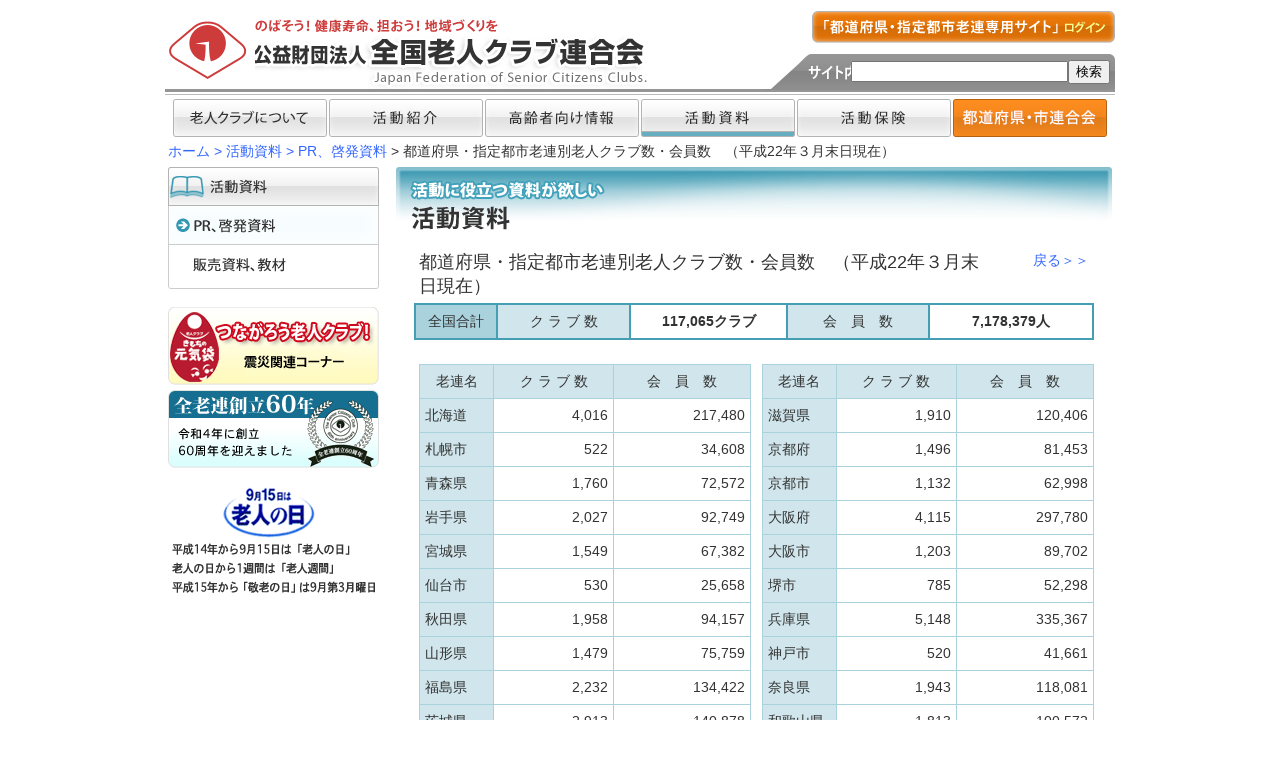

--- FILE ---
content_type: text/html
request_url: http://www.zenrouren.com/siryou/member22.html
body_size: 3294
content:
<!DOCTYPE HTML PUBLIC "-//W3C//DTD HTML 4.01 Transitional//EN">
<html lang="ja">
<head>
	<!-- ▼▼▼▼googleAnalist▼▼▼ -->
<!-- Global site tag (gtag.js) - Google Analytics -->
<script async src="https://www.googletagmanager.com/gtag/js?id=UA-138259406-1"></script>
<script>
  window.dataLayer = window.dataLayer || [];
  function gtag(){dataLayer.push(arguments);}
  gtag('js', new Date());

  gtag('config', 'UA-138259406-1');
</script>
<!-- ▲▲▲▲googleAnalist▲▲▲ -->
<meta name="content-language" content="ja">
<meta name="robots" content="INDEX,FOLLOW">
<meta http-equiv="Content-Type" content="text/html; charset=Shift_JIS">
<meta http-equiv="content-script-type" content="text/javascript">
<meta http-equiv="content-style-type" content="text/css">
<meta http-equiv="imagetoolbar" content="no">
<meta name="keywords" content="老人クラブ,健康,ボランティア,全国老人クラブ連合会,シニア,介護予防,趣味,サークル">
<meta name="description" content="全国老人クラブ連合会は、「人とつながる、未来がひろがる」をテーマに、高齢者としての自覚と誇りをもって、世代を超えて連帯し、心豊かな社会をめざします。">

<meta http-equiv="cache-control" content="no-cache">
<title>都道府県・指定都市老連別老人クラブ数・会員数／全国老人クラブ連合会</title>
<link rel="stylesheet" href="../shared/css/style.css" type="text/css">
<script type="text/javascript">
<!--
var __path = "../";
var __menu = "siryou";
// -->
</script>
<script type="text/javascript" src="../shared/js/script.js"></script>
</head>
<body onLoad="MM_preloadImages('img/n_02_over.gif','img/n_03_over.gif')">
<!-- ▼▼▼▼ヘッダ▼▼▼ -->
<script type="text/javascript"><!--
header();
//--></script>
<!-- ▲▲▲▲ヘッダ▲▲▲ -->
<table width="950" border="0" cellpadding="0" cellspacing="3">
<tr>
<td width="944" class="jp2"><a href="../index.html">ホーム &gt;</a>  <a href="index.html">活動資料 &gt; PR、啓発資料</a> &gt; 都道府県・指定都市老連別老人クラブ数・会員数　（平成22年３月末日現在）　 </td>
</tr>
</table>
<table width="950" border="0" cellpadding="0" cellspacing="3">
<tr>
<td width="225" valign="top"><table width="197" border="0" cellspacing="0" cellpadding="0">
<tr>
<td><a href="index.html"><img src="img/n_01.gif" alt="活動資料" width="211" height="39" border="0"></a></td>
</tr>
<tr>
<td><a href="index.html"><img src="img/n_02_over.gif" alt="PR、啓発資料" width="211" height="39" border="0" id="Image1" onMouseOver="MM_swapImage('Image1','','img/n_02_over.gif',1)" onMouseOut="MM_swapImgRestore()"></a></td>
</tr>
<tr>
<td><a href="book.html"><img src="img/n_03.gif" alt="発行教材" width="211" height="44" border="0" id="Image2" onMouseOver="MM_swapImage('Image2','','img/n_03_over.gif',1)" onMouseOut="MM_swapImgRestore()"></a></td>
</tr>
<tr>
<td>&nbsp;</td>
</tr>
<!--<tr>
<td><a href="../month/index.html"><img src="../month/img/n_01.gif" alt="老人クラブの活動" width="211" height="39" border="0"></a></td>
</tr>
<tr>
<td><a href="../month/index.html"><img src="../month/img/n_02_over.gif" alt="老人クラブの活動" width="211" height="39" border="0" id="Image1" onMouseOver="MM_swapImage('Image1','','../month/img/n_02_over.gif',1)" onMouseOut="MM_swapImgRestore()"></a></td>
</tr>
<tr>
<td><a href="../month/jirei.html"><img src="../month/img/n_03.gif" alt="事例紹介" width="211" height="39" border="0" id="Image2" onMouseOver="MM_swapImage('Image2','','../month/img/n_03_over.gif',1)" onMouseOut="MM_swapImgRestore()"></a></td>
</tr>

<tr>
<td><a href="../month/act01.html"><img src="../month/img/n_04.gif" alt="個別活動" width="211" height="38" border="0" id="Image3" onMouseOver="MM_swapImage('Image3','','../month/img/n_04_over.gif',1)" onMouseOut="MM_swapImgRestore()"></a></td>
</tr>

<tr>
<td><a href="../month/act01.html"><img src="../month/img/n_04a.gif" alt="健康づくり・介護予防" width="211" height="24" border="0" id="Image5" onMouseOver="MM_swapImage('Image5','','../month/img/n_04a_over.gif',1)" onMouseOut="MM_swapImgRestore()"></a></td>
</tr>
<tr>
<td><a href="../month/act02.html"><img src="../month/img/n_04b.gif" alt="友愛・ボランティア" width="211" height="25" border="0" id="Image6" onMouseOver="MM_swapImage('Image6','','../month/img/n_04b_over.gif',1)" onMouseOut="MM_swapImgRestore()"></a></td>
</tr>
<tr>
<td><a href="../month/act03.html"><img src="../month/img/n_04c.gif" alt="安心・安全のまちづくり" width="211" height="25" border="0" id="Image7" onMouseOver="MM_swapImage('Image7','','../month/img/n_04c_over.gif',1)" onMouseOut="MM_swapImgRestore()"></a></td>
</tr>
<tr>
<td><a href="../month/act04.html"><img src="../month/img/n_04d.gif" alt="世代交流・伝承・生産" width="211" height="25" border="0" id="Image8" onMouseOver="MM_swapImage('Image8','','../month/img/n_04d_over.gif',1)" onMouseOut="MM_swapImgRestore()"></a></td>
</tr>
<tr>
<td><a href="../month/act05.html"><img src="../month/img/n_04e.gif" alt="環境美化・リサイクル" width="211" height="24" border="0" id="Image9" onMouseOver="MM_swapImage('Image9','','../month/img/n_04e_over.gif',1)" onMouseOut="MM_swapImgRestore()"></a></td>
</tr>
<tr>
<td><a href="../month/act06.html"><img src="../month/img/n_04f.gif" alt="サークル・学習" width="211" height="26" border="0" id="Image10" onMouseOver="MM_swapImage('Image10','','../month/img/n_04f_over.gif',1)" onMouseOut="MM_swapImgRestore()"></a></td>
</tr>


<tr>
<td><a href="../month/young.html"><img src="../month/img/n_05.gif" alt="若手高齢者による取り組み" width="211" height="44" border="0" id="Image4" onMouseOver="MM_swapImage('Image4','','../month/img/n_05_over.gif',1)" onMouseOut="MM_swapImgRestore()"></a></td>
</tr>


<tr>
<td>&nbsp;</td>
</tr> -->
<tr>
<td><a href="../genki/index.html"><img src="../about/img/n_07.gif" width="211" height="78" border="0"></a></td>
</tr>
<tr>
<td><img src="../shared/img/clear.gif" width="1" height="5"></td>
</tr>
<tr>
<td><a href="../50/index.html"><img src="../about/img/n_08.gif" width="211" height="78" border="0"></a></td>
</tr>
<tr>
<td>&nbsp;</td>
</tr>
<tr>
<td><a href="../915/index.html"><img src="../about/img/n_09.gif" alt="" width="211" height="111" border="0"></a></td>
</tr>
</table></td>
<td width="716" align="center" valign="top"><img src="img/title.gif" alt="関連資料" width="716" height="78" border="0"><br>
<table width="680" border="0" cellspacing="0" cellpadding="5">
<tr>
<td width="574" align="left"><span class="jp4">都道府県・指定都市老連別老人クラブ数・会員数　（平成22年３月末日現在）</span>　 <br></td>
<td width="86" align="right" valign="top"><a href="index.html" class="jp2l">戻る＞＞</a></td>
</tr>
</table>
<table width="680" border="1" cellpadding="5" cellspacing="0" bordercolor="#469EB5">
<tr>
<td width="70" align="center" bgcolor="#A9D2DD"><span class="jp3">全国合計</span></td>
<td width="121" align="center" bgcolor="#D0E6EC"><span class="jp3">ク ラ ブ&nbsp;数</span></td>
<td width="145" align="center"><b><span class="jp3">117,065クラブ</span></b></td>
<td width="130" align="center" bgcolor="#D0E6EC"><span class="jp3">会　員　数</span></td>
<td width="152" align="center"><b><span class="jp3">7,178,379人</span></b></td>
</tr>
</table>
<br>
<table width="691" border="0" cellspacing="6" cellpadding="0">
<tr>
<td width="342" align="center" valign="top"><table width="332" border="0" cellspacing="0" cellpadding="0">
<tr>
<td width="332" bgcolor="#A9D2DD"><table cellspacing="1" cellpadding="5">
<col width="11">
<col width="63">
<col width="11">
<col width="67">
<col width="7">
<col width="67">
<col width="7">
<tr class="jp3">
<td width="72" align="center" bgcolor="#D0E6EC">老連名</td>
<td width="120" align="center" bgcolor="#D0E6EC">ク ラ ブ&nbsp;数</td>
<td width="138" align="center" bgcolor="#D0E6EC">会　員　数</td>
</tr>
<tr>
<td bgcolor="#D0E6EC" class="jp3">北海道</td>
<td align="right" bgcolor="#FFFFFF" class="jp3">4,016</td>
<td align="right" bgcolor="#FFFFFF" class="jp3">217,480</td>
</tr>
<tr>
<td bgcolor="#D0E6EC" class="jp3">札幌市</td>
<td align="right" bgcolor="#FFFFFF" class="jp3">522</td>
<td align="right" bgcolor="#FFFFFF" class="jp3">34,608</td>
</tr>
<tr>
<td bgcolor="#D0E6EC" class="jp3">青森県</td>
<td align="right" bgcolor="#FFFFFF" class="jp3">1,760</td>
<td align="right" bgcolor="#FFFFFF" class="jp3">72,572</td>
</tr>
<tr>
<td bgcolor="#D0E6EC" class="jp3">岩手県</td>
<td align="right" bgcolor="#FFFFFF" class="jp3">2,027</td>
<td align="right" bgcolor="#FFFFFF" class="jp3">92,749</td>
</tr>
<tr>
<td bgcolor="#D0E6EC" class="jp3">宮城県</td>
<td align="right" bgcolor="#FFFFFF" class="jp3">1,549</td>
<td align="right" bgcolor="#FFFFFF" class="jp3">67,382</td>
</tr>
<tr>
<td bgcolor="#D0E6EC" class="jp3">仙台市</td>
<td align="right" bgcolor="#FFFFFF" class="jp3">530</td>
<td align="right" bgcolor="#FFFFFF" class="jp3">25,658</td>
</tr>
<tr>
<td bgcolor="#D0E6EC" class="jp3">秋田県</td>
<td align="right" bgcolor="#FFFFFF" class="jp3">1,958</td>
<td align="right" bgcolor="#FFFFFF" class="jp3">94,157</td>
</tr>
<tr>
<td bgcolor="#D0E6EC" class="jp3">山形県</td>
<td align="right" bgcolor="#FFFFFF" class="jp3">1,479</td>
<td align="right" bgcolor="#FFFFFF" class="jp3">75,759</td>
</tr>
<tr>
<td bgcolor="#D0E6EC" class="jp3">福島県</td>
<td align="right" bgcolor="#FFFFFF" class="jp3">2,232</td>
<td align="right" bgcolor="#FFFFFF" class="jp3">134,422</td>
</tr>
<tr>
<td bgcolor="#D0E6EC" class="jp3">茨城県</td>
<td align="right" bgcolor="#FFFFFF" class="jp3">2,913</td>
<td align="right" bgcolor="#FFFFFF" class="jp3">140,878</td>
</tr>
<tr>
<td bgcolor="#D0E6EC" class="jp3">栃木県</td>
<td align="right" bgcolor="#FFFFFF" class="jp3">1,955</td>
<td align="right" bgcolor="#FFFFFF" class="jp3">88,089</td>
</tr>
<tr>
<td bgcolor="#D0E6EC" class="jp3">群馬県</td>
<td align="right" bgcolor="#FFFFFF" class="jp3">2,487</td>
<td align="right" bgcolor="#FFFFFF" class="jp3">155,223</td>
</tr>
<tr>
<td bgcolor="#D0E6EC" class="jp3">埼玉県</td>
<td align="right" bgcolor="#FFFFFF" class="jp3">3,516</td>
<td align="right" bgcolor="#FFFFFF" class="jp3">214,918</td>
</tr>
<tr>
<td bgcolor="#D0E6EC" class="jp3">千葉県</td>
<td align="right" bgcolor="#FFFFFF" class="jp3">3,312</td>
<td align="right" bgcolor="#FFFFFF" class="jp3">154,544</td>
</tr>
<tr>
<td bgcolor="#D0E6EC" class="jp3">千葉市</td>
<td align="right" bgcolor="#FFFFFF" class="jp3">333</td>
<td align="right" bgcolor="#FFFFFF" class="jp3">16,886</td>
</tr>
<tr>
<td bgcolor="#D0E6EC" class="jp3">東京都</td>
<td align="right" bgcolor="#FFFFFF" class="jp3">3,876</td>
<td align="right" bgcolor="#FFFFFF" class="jp3">330,753</td>
</tr>
<tr>
<td bgcolor="#D0E6EC" class="jp3">神奈川県</td>
<td align="right" bgcolor="#FFFFFF" class="jp3">2,011</td>
<td align="right" bgcolor="#FFFFFF" class="jp3">120,537</td>
</tr>
<tr>
<td bgcolor="#D0E6EC" class="jp3">横浜市</td>
<td align="right" bgcolor="#FFFFFF" class="jp3">1,817</td>
<td align="right" bgcolor="#FFFFFF" class="jp3">122,711</td>
</tr>
<tr>
<td bgcolor="#D0E6EC" class="jp3">川崎市</td>
<td align="right" bgcolor="#FFFFFF" class="jp3">489</td>
<td align="right" bgcolor="#FFFFFF" class="jp3">29,904</td>
</tr>
<tr>
<td bgcolor="#D0E6EC" class="jp3">新潟県</td>
<td align="right" bgcolor="#FFFFFF" class="jp3">2,543</td>
<td align="right" bgcolor="#FFFFFF" class="jp3">149,427</td>
</tr>
<tr>
<td bgcolor="#D0E6EC" class="jp3">新潟市</td>
<td align="right" bgcolor="#FFFFFF" class="jp3">620</td>
<td align="right" bgcolor="#FFFFFF" class="jp3">45,109</td>
</tr>
<tr>
<td bgcolor="#D0E6EC" class="jp3">富山県</td>
<td align="right" bgcolor="#FFFFFF" class="jp3">2,169</td>
<td align="right" bgcolor="#FFFFFF" class="jp3">180,412</td>
</tr>
<tr>
<td bgcolor="#D0E6EC" class="jp3">石川県</td>
<td align="right" bgcolor="#FFFFFF" class="jp3">1,397</td>
<td align="right" bgcolor="#FFFFFF" class="jp3">117,233</td>
</tr>
<tr>
<td bgcolor="#D0E6EC" class="jp3">福井県</td>
<td align="right" bgcolor="#FFFFFF" class="jp3">1,181</td>
<td align="right" bgcolor="#FFFFFF" class="jp3">73,588</td>
</tr>
<tr>
<td bgcolor="#D0E6EC" class="jp3">山梨県</td>
<td align="right" bgcolor="#FFFFFF" class="jp3">1,347</td>
<td align="right" bgcolor="#FFFFFF" class="jp3">73,668</td>
</tr>
<tr>
<td bgcolor="#D0E6EC" class="jp3">長野県</td>
<td align="right" bgcolor="#FFFFFF" class="jp3">2,134</td>
<td align="right" bgcolor="#FFFFFF" class="jp3">146,413</td>
</tr>
<tr>
<td bgcolor="#D0E6EC" class="jp3">岐阜県</td>
<td align="right" bgcolor="#FFFFFF" class="jp3">2,893</td>
<td align="right" bgcolor="#FFFFFF" class="jp3">219,698</td>
</tr>
<tr>
<td bgcolor="#D0E6EC" class="jp3">静岡県</td>
<td align="right" bgcolor="#FFFFFF" class="jp3">2,890</td>
<td align="right" bgcolor="#FFFFFF" class="jp3">162,432</td>
</tr>
<tr>
<td bgcolor="#D0E6EC" class="jp3">愛知県</td>
<td align="right" bgcolor="#FFFFFF" class="jp3">4,543</td>
<td align="right" bgcolor="#FFFFFF" class="jp3">375,435</td>
</tr>
<tr>
<td bgcolor="#D0E6EC" class="jp3">名古屋市</td>
<td align="right" bgcolor="#FFFFFF" class="jp3">1,771</td>
<td align="right" bgcolor="#FFFFFF" class="jp3">101,010</td>
</tr>
<tr>
<td bgcolor="#D0E6EC" class="jp3">三重県</td>
<td align="right" bgcolor="#FFFFFF" class="jp3">2,049</td>
<td align="right" bgcolor="#FFFFFF" class="jp3">181,989</td>
</tr>
</table></td>
</tr>
</table></td>
<td width="331" align="center" valign="top"><table width="332" border="0" cellspacing="0" cellpadding="0">
<tr>
<td width="332" bgcolor="#A9D2DD"><table cellspacing="1" cellpadding="5">
<col width="11">
<col width="63">
<col width="11">
<col width="67">
<col width="7">
<col width="67">
<col width="7">
<tr class="jp3">
<td width="72" align="center" bgcolor="#D0E6EC">老連名</td>
<td width="120" align="center" bgcolor="#D0E6EC">ク ラ ブ&nbsp;数</td>
<td width="138" align="center" bgcolor="#D0E6EC">会　員　数</td>
</tr>
<tr>
<td bgcolor="#D0E6EC" class="jp3">滋賀県</td>
<td align="right" bgcolor="#FFFFFF" class="jp3">1,910</td>
<td align="right" bgcolor="#FFFFFF" class="jp3">120,406</td>
</tr>
<tr>
<td bgcolor="#D0E6EC" class="jp3">京都府</td>
<td align="right" bgcolor="#FFFFFF" class="jp3">1,496</td>
<td align="right" bgcolor="#FFFFFF" class="jp3">81,453</td>
</tr>
<tr>
<td bgcolor="#D0E6EC" class="jp3">京都市</td>
<td align="right" bgcolor="#FFFFFF" class="jp3">1,132</td>
<td align="right" bgcolor="#FFFFFF" class="jp3">62,998</td>
</tr>
<tr>
<td bgcolor="#D0E6EC" class="jp3">大阪府</td>
<td align="right" bgcolor="#FFFFFF" class="jp3">4,115</td>
<td align="right" bgcolor="#FFFFFF" class="jp3">297,780</td>
</tr>
<tr>
<td bgcolor="#D0E6EC" class="jp3">大阪市</td>
<td align="right" bgcolor="#FFFFFF" class="jp3">1,203</td>
<td align="right" bgcolor="#FFFFFF" class="jp3">89,702</td>
</tr>
<tr>
<td bgcolor="#D0E6EC" class="jp3">堺市</td>
<td align="right" bgcolor="#FFFFFF" class="jp3">785</td>
<td align="right" bgcolor="#FFFFFF" class="jp3">52,298</td>
</tr>
<tr>
<td bgcolor="#D0E6EC" class="jp3">兵庫県</td>
<td align="right" bgcolor="#FFFFFF" class="jp3">5,148</td>
<td align="right" bgcolor="#FFFFFF" class="jp3">335,367</td>
</tr>
<tr>
<td bgcolor="#D0E6EC" class="jp3">神戸市</td>
<td align="right" bgcolor="#FFFFFF" class="jp3">520</td>
<td align="right" bgcolor="#FFFFFF" class="jp3">41,661</td>
</tr>
<tr>
<td bgcolor="#D0E6EC" class="jp3">奈良県</td>
<td align="right" bgcolor="#FFFFFF" class="jp3">1,943</td>
<td align="right" bgcolor="#FFFFFF" class="jp3">118,081</td>
</tr>
<tr>
<td bgcolor="#D0E6EC" class="jp3">和歌山県</td>
<td align="right" bgcolor="#FFFFFF" class="jp3">1,813</td>
<td align="right" bgcolor="#FFFFFF" class="jp3">100,572</td>
</tr>
<tr>
<td bgcolor="#D0E6EC" class="jp3">鳥取県</td>
<td align="right" bgcolor="#FFFFFF" class="jp3">965</td>
<td align="right" bgcolor="#FFFFFF" class="jp3">49,528</td>
</tr>
<tr>
<td bgcolor="#D0E6EC" class="jp3">島根県</td>
<td align="right" bgcolor="#FFFFFF" class="jp3">1,171</td>
<td align="right" bgcolor="#FFFFFF" class="jp3">69,446</td>
</tr>
<tr>
<td bgcolor="#D0E6EC" class="jp3">岡山県</td>
<td align="right" bgcolor="#FFFFFF" class="jp3">2,909</td>
<td align="right" bgcolor="#FFFFFF" class="jp3">173,290</td>
</tr>
<tr>
<td bgcolor="#D0E6EC" class="jp3">広島県</td>
<td align="right" bgcolor="#FFFFFF" class="jp3">2,348</td>
<td align="right" bgcolor="#FFFFFF" class="jp3">136,297</td>
</tr>
<tr>
<td bgcolor="#D0E6EC" class="jp3">広島市</td>
<td align="right" bgcolor="#FFFFFF" class="jp3">644</td>
<td align="right" bgcolor="#FFFFFF" class="jp3">48,070</td>
</tr>
<tr>
<td bgcolor="#D0E6EC" class="jp3">山口県</td>
<td align="right" bgcolor="#FFFFFF" class="jp3">1,742</td>
<td align="right" bgcolor="#FFFFFF" class="jp3">77,965</td>
</tr>
<tr>
<td bgcolor="#D0E6EC" class="jp3">徳島県</td>
<td align="right" bgcolor="#FFFFFF" class="jp3">848</td>
<td align="right" bgcolor="#FFFFFF" class="jp3">47,917</td>
</tr>
<tr>
<td bgcolor="#D0E6EC" class="jp3">香川県</td>
<td align="right" bgcolor="#FFFFFF" class="jp3">1,412</td>
<td align="right" bgcolor="#FFFFFF" class="jp3">86,113</td>
</tr>
<tr>
<td bgcolor="#D0E6EC" class="jp3">愛媛県</td>
<td align="right" bgcolor="#FFFFFF" class="jp3">1,880</td>
<td align="right" bgcolor="#FFFFFF" class="jp3">109,434</td>
</tr>
<tr>
<td bgcolor="#D0E6EC" class="jp3">高知県</td>
<td align="right" bgcolor="#FFFFFF" class="jp3">1,032</td>
<td align="right" bgcolor="#FFFFFF" class="jp3">42,316</td>
</tr>
<tr>
<td bgcolor="#D0E6EC" class="jp3">福岡県</td>
<td align="right" bgcolor="#FFFFFF" class="jp3">3,423</td>
<td align="right" bgcolor="#FFFFFF" class="jp3">210,681</td>
</tr>
<tr>
<td bgcolor="#D0E6EC" class="jp3">北九州市</td>
<td align="right" bgcolor="#FFFFFF" class="jp3">907</td>
<td align="right" bgcolor="#FFFFFF" class="jp3">48,101</td>
</tr>
<tr>
<td bgcolor="#D0E6EC" class="jp3">福岡市</td>
<td align="right" bgcolor="#FFFFFF" class="jp3">912</td>
<td align="right" bgcolor="#FFFFFF" class="jp3">49,545</td>
</tr>
<tr>
<td bgcolor="#D0E6EC" class="jp3">佐賀県</td>
<td align="right" bgcolor="#FFFFFF" class="jp3">1,256</td>
<td align="right" bgcolor="#FFFFFF" class="jp3">79,825</td>
</tr>
<tr>
<td bgcolor="#D0E6EC" class="jp3">長崎県</td>
<td align="right" bgcolor="#FFFFFF" class="jp3">2,059</td>
<td align="right" bgcolor="#FFFFFF" class="jp3">120,724</td>
</tr>
<tr>
<td bgcolor="#D0E6EC" class="jp3">熊本県</td>
<td align="right" bgcolor="#FFFFFF" class="jp3">2,796</td>
<td align="right" bgcolor="#FFFFFF" class="jp3">161,638</td>
</tr>
<tr>
<td bgcolor="#D0E6EC" class="jp3">大分県</td>
<td align="right" bgcolor="#FFFFFF" class="jp3">1,972</td>
<td align="right" bgcolor="#FFFFFF" class="jp3">99,054</td>
</tr>
<tr>
<td bgcolor="#D0E6EC" class="jp3">宮崎県</td>
<td align="right" bgcolor="#FFFFFF" class="jp3">1,320</td>
<td align="right" bgcolor="#FFFFFF" class="jp3">61,285</td>
</tr>
<tr>
<td bgcolor="#D0E6EC" class="jp3">鹿児島県</td>
<td align="right" bgcolor="#FFFFFF" class="jp3">2,313</td>
<td align="right" bgcolor="#FFFFFF" class="jp3">125,125</td>
</tr>
<tr>
<td bgcolor="#D0E6EC" class="jp3">沖縄県</td>
<td align="right" bgcolor="#FFFFFF" class="jp3">772</td>
<td align="right" bgcolor="#FFFFFF" class="jp3">66,063</td>
</tr>
</table></td>
</tr>
</table></td>
</tr>
</table>
<span class="jp2">●この一覧は、厚生労働省福祉行政報告例をもとに作成しています。</span><br>
<table width="680" border="0" cellspacing="0" cellpadding="5">
<tr>
<td align="right"><a href="index.html" class="jp2l">戻る＞＞</a></td>
</tr>
</table></td>
</tr>
</table>
<!-- ▼▼▼▼フッタ▼▼▼ -->
<script type="text/javascript">
<!--
footer();
//-->
</script>
<!-- ▲▲▲▲フッタ▲▲▲ -->


</body>
</html>


--- FILE ---
content_type: text/css
request_url: http://www.zenrouren.com/shared/css/style.css
body_size: 2151
content:
@charset  "Shift_JIS";

img {
border: none;
}

/* == フォントサイズ設定 ==================================== */

.graylink					{font-size:80%;line-height:140%;}
.graylink a:link			{color:#333333;}
.graylink a:visited	{color:#333333;}
.graylink a:hover		{color:#3366FF;}
.graylink a:active		{color:#3366FF;}

.whitelink					{color:#FFFFFF;}
.whitelink a:link			{color:#FFFFFF;}
.whitelink a:visited	{color:#FFFFFF;}
.whitelink a:hover		{color:#FFFFFF;}
.whitelink a:active		{color:#FFFFFF;}


.jp1 {  font-size: 70%; line-height: 140%}
.jp22 {  font-size: 80%; line-height: 150%}
.jp2 {  font-size: 85%; line-height: 140%}
.jp3 {  font-size: 90%; line-height: 160%}
.jp3l {  font-size: 90%; line-height: 180%}
.jp32 {  font-size: 90%; line-height: 140%}
.jp4 {  font-size: 110%; line-height: 140%}
.jp2l { font-size: 85%; line-height: 160%}
.jp6 {
	font-size: 140%;
	line-height: 140%;
}
.jpaki {padding: 10px;
line-height: 180%}
.red_alart {
	font-size: 85%;
	line-height: 140%;
	color: #FF0000;
}

.alart {
	color: #FF0000;
}

.red {
	color: #e66a6a;
}
.purple {
	color: #7b6ae6;
}
.green {
	color: #73b433;
}

.yellow_l {
	color: #feffb5;
}



.sidenavi .graylink	{font-size:12px;}
.red_big {
	font-size: 110%;
	line-height: 140%;
	color: #994241;
}

.white_big {
	font-size: 120%;
	line-height: 140%;
	color: #fff;
}

.white_mid {
	font-size: 90%;
	line-height: 140%;
	color: #fff;
}


.month_big {
	font-size: 110%;
	line-height: 140%;
	color: #6C58E1;
}

.month_mid {
	font-size: 90%;
	line-height: 140%;
	color: #6C58E1;
}


.qa_q {
	font-size: 110%;
	line-height: 140%;
	color: #561156;
}

.qa_q_mid {
	font-size: 90%;
	line-height: 140%;
	color: #561156;
}



.contact {
	font-size: 90%;
	line-height: 140%;
	padding-left: 6px;
	background-color: #EFEFEF;
}




/* ================================================ */
/* == リンク色設定 ===================================== */
/* ================================================ */

a:link			{color: #3366FF;text-decoration: none;}
a:visited		{color: #3366FF;text-decoration: none;}
a:hover		{color: #FF6666;text-decoration: underline;}
a:active		{color: #3366FF;text-decoration: none;}





/* ================================================ */
/* == スタイル設定 ==================================== */
/* ================================================ */

body {
	margin:0;
	background-color: #FFFFFF;
	font-family: "ヒラギノ角ゴ Pro W3", Hiragino Kaku Gothic Pro, ＭＳ Ｐゴシック, sans-serif;
	color:#333333;
}

body#index {
	margin:0;
	background-color: #FFFFFF;
	background-image:none;
	font-family: osaka, "ヒラギノ角ゴ Pro W3", Hiragino Kaku Gothic Pro, ＭＳ Ｐゴシック, sans-serif;
	color:#333333;
}



/*コピーライト*/
.copyright	{
	font-family: verdana, sans-serif;
	font-size: 70%;
	color: #FFF;
}


.alartkakomi {
    padding: 1.3em;
    margin: 0.2em 0;
    background: #FFF;
    border: solid 1px #FF0000;/*線*/
    border-radius: 6px;/*角の丸み*/
}

dt {
	background-position:0px 2px;
	width:95%;

	background-image: url(../img/hana.gif);
	background-repeat: no-repeat;
	padding-top: 3px;
	padding-bottom: 3px;
	padding-right: 0px;
	background-image: url(../img/line_gray.gif);
	background-repeat: repeat-x;
	background-position: bottom;
}

dd {
	font-size:90%;
	line-height:150%;
	width:90%;
	margin-bottom:5px;
	padding-bottom: 5px;
	margin-left: 6px;
	padding-left: 6px;
	margin-right: 6px;
	padding-right: 6px;
	background-image: url(../img/line_gray.gif);
	background-repeat: repeat-x;
	background-position: bottom;
}

/*ボタン*/
.btn01 {
	display: inline-block;
	padding: 0.4em;
	border: 2px solid #73b433;
	border-radius: 3px;
	transition: .4s;
	background: #fcffde;
		border: 2px solid #73b433;
	color: #333333;
			text-align: left;
	font-weight: bold; 
}
a.btn01 {
	color: #333333;
		text-align: center;
		text-decoration: none;
	font-weight: bold; 
}
a.btn01:hover {

		background: #73b433;
	color: #fff;
}

.btn02 {
	display: inline-block;
		padding: 0.4em;
	text-decoration: none;
	border-radius: 3px;
	border: 2px solid #7b6ae6;
	transition: .4s;
text-align: left;
font-weight: bold; 
	background: #f2f0ff;
		color: #333333;
}

a.btn02 {
	color: #333333;
		text-align: center;
		text-decoration: none;
	font-weight: bold; 
}
a.btn02:hover {
		background: #7b6ae6;
	color: #fff;
}


.btn03 {
	display: inline-block;
	padding: 0.4em;
	text-align: left;
	text-decoration: none;
	border: 2px solid #e66a6a;
	border-radius: 3px;
	transition: .4s;
		background: #fde8e8;
		color: #333333;
	font-weight: bold; 
}

a.btn03 {
	color: #333333;
		text-align: center;
		text-decoration: none;
	font-weight: bold; 
}
a.btn03:hover {
	
	background: #e66a6a;
	color: #ffffff;
}

.btn04 {
	display: inline-block;
	padding: 0.4em;
	text-align: left;
	text-decoration: none;
	color: #ffffff;
	border: 2px solid #4e80e7;
	border-radius: 10px;
	transition: .4s;
	
	background: #4e80e7;
}
a.btn04 {
	display: inline-block;
	padding: 0.4em;
	text-align: center;
	text-decoration: none;
	color: #ffffff;
	border: 2px solid #4e80e7;
	border-radius: 10px;
	transition: .4s;
	
	background: #4e80e7;
}
.btn04 a hover {
	background: #6C95EA;
	border: 2px solid #6C95EA;
		color: #ffffff;
}


.btn05 {
	display: inline-block;
	padding: 0.4em;
	text-align: left;
	text-decoration: none;
	color: #fff;
	border: 2px solid #36bdef;
	border-radius: 10px;
	transition: .4s;
	
	background: #36bdef;
}
a.btn05 {
	display: inline-block;
	padding: 0.4em;
	text-align: center;
	text-decoration: none;
	color: #fff;
	border: 2px solid #36bdef;
	border-radius: 3px;
	transition: .4s;
	
	background: #36bdef;
}
a.btn05:hover {
	background: #ebf1fe;
	border: 2px solid #4e80e7;
		color: #333333;
}

.btn06 {
	display: inline-block;
	padding: 0.4em;
	text-align: left;
	text-decoration: none;
	color: #fff;
	border: 2px solid #35b68a;
	border-radius: 3px;
	transition: .4s;
	
	background: #35b68a;
}
a.btn06 {
	display: inline-block;
	padding: 0.4em;
	text-align: center;
	text-decoration: none;
	color: #fff;
	border: 2px solid #35b68a;
	border-radius: 3px;
	transition: .4s;
	
	background: #35b68a;
}
a.btn06:hover {
	background: #ebf1fe;
	border: 2px solid #35b68a;
		color: #333333;
}

.btn07 {
	display: inline-block;
	padding: 0.4em 1.2em;
	text-align: left;
	text-decoration: none;
	color: #ffffff;
	border: 2px solid #83b536;
	border-radius: 3px;
	transition: .4s;
	
	background: #83b536;
}
a.btn07 {
	display: inline-block;
	padding: 0.4em 1.2em;
	text-align: center;
	text-decoration: none;
	color: #ffffff;
	border: 2px solid #83b536;
	border-radius: 3px;
	transition: .4s;
	
	background: #83b536;
}
a.btn07:hover {
	background: #ebf1fe;
	border: 2px solid #83b536;
		color: #ffffff;
}



.btn08 {
	display: inline-block;
	padding: 0.4em 1.2em;
	text-align: left;
	text-decoration: none;
	color: #ffffff;
	border: 2px solid #c6b226;
	border-radius: 3px;
	transition: .4s;
	
	background: #c6b226;
}
a.btn08 {
	display: inline-block;
	padding: 0.4em;
	text-align: center;
	text-decoration: none;
	color: #ffffff;
	border: 2px solid #c6b226;
	border-radius: 3px;
	transition: .4s;
	
	background: #c6b226;
}
a.btn08:hover {
	background: #ebf1fe;
	border: 2px solid #c6b226;
		color: #333333;
}


.btn09 {
	display: inline-block;
	padding: 0.4em;
	text-align: left;
	text-decoration: none;
	color: #fff;
	border: 2px solid #de699c;
	border-radius: 3px;
	transition: .4s;
	
	background: #de699c;
}
a.btn09 {
	display: inline-block;
	padding: 0.4em;
	text-align: center;
	text-decoration: none;
	color: #fff;
	border: 2px solid #de699c;
	border-radius: 3px;
	transition: .4s;
	
	background: #de699c;
}
a.btn09:hover {
	background: #ebf1fe;
	border: 2px solid #de699c;
		color: #333333;
}


.btn10 {
	display: inline-block;
	padding: 0.4em;
	text-align: left;
	text-decoration: none;
	color: #fff;
	border: 2px solid #b88d67;
	border-radius: 3px;
	transition: .4s;
	
	background: #b88d67;
}
a.btn10 {
	display: inline-block;
	padding: 0.4em;
	text-align: center;
	text-decoration: none;
	color: #fff;
	border: 2px solid #b88d67;
	border-radius: 3px;
	transition: .4s;
	
	background: #b88d67;
}
a.btn10:hover {
	background: #ebf1fe;
	border: 2px solid #b88d67;
		color: #333333;
}


.btn11 {
	display: inline-block;
	padding: 0.4em;
	text-align: left;
	text-decoration: none;
	color: #fff;
	border: 2px solid #e57a48;
	border-radius: 3px;
	transition: .4s;
	
	background: #e57a48;
}
a.btn11 {
	display: inline-block;
	padding: 0.4em;
	text-align: center;
	text-decoration: none;
	color: #fff;
	border: 2px solid #e57a48;
	border-radius: 3px;
	transition: .4s;
	
	background: #e57a48;
}
a.btn11:hover {
	background: #ebf1fe;
	border: 2px solid #e57a48;
		color: #333333;
}


/*全体*/
.hidden_box {
    margin: 0.5em 0;/*前後の余白*/
    padding: 0;

}

/*ボタン装飾*/
.hidden_box label {
 color: #3366FF;
    cursor :pointer;
}

/*ボタンホバー時*/
.hidden_box label:hover {
 color: #FF6666;text-decoration: underline;
}

/*チェックは見えなくする*/
.hidden_box input {
    display: none;
}

/*中身を非表示にしておく*/
.hidden_box .hidden_show {
    height: 0;
    padding: 0;
    overflow: hidden;
    opacity: 0;
}

/*クリックで中身表示*/
.hidden_box input:checked ~ .hidden_show {
    padding: 0 10px;
    height: auto;
    opacity: 1;
	background: #FFFFFF;
}



.box2 {
    padding: 1.3em;
    margin: 0.2em 0;
    background: #FFF;
    border: solid 1px #6091d3;/*線*/
    border-radius: 6px;/*角の丸み*/
}

.box3 {
    padding: 10px 10px 10px 30px;
    margin: 0.2em 0;
    background: #FFF;
    border: solid 1px #6091d3;/*線*/
    border-radius: 6px;/*角の丸み*/
}



#maparea {
            position: relative;
	
        }
        
.cpmenu {
            display: none;
            background: #fff;	
            padding: 0;
	        margin-left: 70px;
	margin-top: 0;
            list-style: none;
	border: solid 1px #CCCCCC;/*線*/
        }
        
.cpmenu li {
	font-size: 0.8em;
            padding: 0.2em ;
            border-bottom: 1px dotted #ccc;


        }


.kakomi01 { border-radius: 15px; background: #f2f2f2; padding: 12px;}


.btnn {
  display: inline-block;
  padding: 7px 20px;
  border-radius: 18px;
  text-decoration: none;
    text-align: center;
  color: #FFFFFF;
  background-image: linear-gradient(45deg, #759CEC 0%, #4071D6 100%);
  transition: .4s;
    width: 289px;
}


.btnn:hover {
  background-image: linear-gradient(45deg, #759CEC 0%, #759CEC 100%);
  color: #FFFFFF;
}


/*20230116追加*/

 .selector04{
	background:#FEFEFE;
	border-left:5px solid #cd3b3a;
	padding:.4em .5em;
	margin:10px 0;
	border-bottom:1px solid #ccc;
}


--- FILE ---
content_type: application/x-javascript
request_url: http://www.zenrouren.com/shared/js/script.js
body_size: 2724
content:
/*****************************************/
/* DW書き出しmmスクリプト（スワップイメージ関連） */
/*****************************************/
function MM_preloadImages() { //v3.0
  var d=document; if(d.images){ if(!d.MM_p) d.MM_p=new Array();
    var i,j=d.MM_p.length,a=MM_preloadImages.arguments; for(i=0; i<a.length; i++)
    if (a[i].indexOf("#")!=0){ d.MM_p[j]=new Image; d.MM_p[j++].src=a[i];}}
}
function MM_swapImgRestore() { //v3.0
  var i,x,a=document.MM_sr; for(i=0;a&&i<a.length&&(x=a[i])&&x.oSrc;i++) x.src=x.oSrc;
}

function MM_findObj(n, d) { //v4.01
  var p,i,x;  if(!d) d=document; if((p=n.indexOf("?"))>0&&parent.frames.length) {
    d=parent.frames[n.substring(p+1)].document; n=n.substring(0,p);}
  if(!(x=d[n])&&d.all) x=d.all[n]; for (i=0;!x&&i<d.forms.length;i++) x=d.forms[i][n];
  for(i=0;!x&&d.layers&&i<d.layers.length;i++) x=MM_findObj(n,d.layers[i].document);
  if(!x && d.getElementById) x=d.getElementById(n); return x;
}

function MM_swapImage() { //v3.0
  var i,j=0,x,a=MM_swapImage.arguments; document.MM_sr=new Array; for(i=0;i<(a.length-2);i+=3)
   if ((x=MM_findObj(a[i]))!=null){document.MM_sr[j++]=x; if(!x.oSrc) x.oSrc=x.src; x.src=a[i+2];}
}







/*****************************/
/*                 cssリンク                   */
/*****************************/
document.write('<link rel="stylesheet" type="text/css" href="'+__path+'shared/css/style.css">');


/*****************************/
/*                 JavaScriptリンク                   */
/*****************************/
document.write('<script language="JavaScript" src="'+__path+'shared/js/AC_RunActiveContent.js"></script>');
document.write('<script language="JavaScript" src="'+__path+'shared/js/swfobject_modified.js"></script>');





/*****************************/
/*                 画像先読み                   */
/*****************************/
MM_preloadImages(__path+'shared/img/menu1_over.gif',__path+'shared/img/menu2_over.gif',__path+'shared/img/menu3_over.gif',__path+'shared/img/menu4_over.gif',__path+'shared/img/menu5_over.gif',__path+'shared/img/menu6_over.gif')


/*****************************/
/*                     ヘッダ                       */
/*****************************/
function header(){
document.write('<center>');
document.write('<table width="950" border="0" cellspacing="0" cellpadding="0">');
document.write('<tr>');
document.write('<td align="left"><a href="',__path+'index.html"><img src="',__path+'shared/img/title.gif" alt="全国老人クラブ連合会　創造と連帯の輪を広げて ～心豊かな21世紀を" width="556" height="89" border="0"></a></td>');
document.write('<td align="right" valign="bottom"><table border="0" cellspacing="0" cellpadding="0">');
document.write('<tr>');
document.write('<td valign="bottom"><table border="0" cellspacing="0" cellpadding="0" width="345" align="right">');

document.write('<tr>');
//document.write('<td align="right"><a href="',__path+'login/login.html"><img src="',__path+'shared/img/login.gif" alt="「都道府県・指定都市老連専用サイト」 ログイン" width="303" height="32" border="0" id="login" onMouseOver="MM_swapImage(\'login\',\'\',\'',__path+'shared/img/login_over.gif\',1)" onMouseOut="MM_swapImgRestore()"></a></td>');
document.write('<td align="right"><a href="',__path+'member/index.html"><img src="',__path+'shared/img/login.gif" alt="「都道府県・指定都市老連専用サイト」 ログイン" width="303" height="32" border="0" id="login" onMouseOver="MM_swapImage(\'login\',\'\',\'',__path+'shared/img/login_over.gif\',1)" onMouseOut="MM_swapImgRestore()"></a></td>');
document.write('</tr>');
document.write('<tr>');
document.write('<td><img src="',__path+'shared/img/space.gif" alt="ENGLISH" width="1" height="10" border="0"></td>');
document.write('</tr>');
document.write('<tr>');
document.write('<td align="right" background="',__path+'shared/img/header_search.gif" height="36">');

document.write('<!-- 検索 -->');
document.write('<FORM method="GET" action="http://www.google.co.jp/search" target="_blank" style="margin:0px">');
document.write('<table border="0" cellspacing="0" cellpadding="0" style="margin-top:3px;">');
document.write('<tr>');
//document.write('<td><img src="',__path+'shared/img/text_kensaku.gif" alt="サイト内検索" width="80" height="13" /></td>');
//document.write('<td><img src="',__path+'shared/img/clear.gif" alt="" width="5" height="1" /></td>');
//document.write('<td><small style="color: #656565; font-size: 8pt;">powered by Google</small></td>');
//document.write('<td><img src="',__path+'shared/img/clear.gif" alt="" width="5" height="1" /></td>');
document.write('<td><INPUT type="text" name="q" size="25" maxlength="255" value=""><INPUT type="submit" name="btnG" value="検索"><INPUT type="hidden" name="sitesearch" value="www.zenrouren.com"><INPUT type="hidden" name="domains" value="www.zenrouren.com"><INPUT type="hidden" name="hl" value="ja"><INPUT type="hidden" name="num" value="20"><INPUT type="hidden" name="ie" value="Shift_JIS"><INPUT type="hidden" name="oe" value="Shift_JIS"></td>');
document.write('<td><img src="',__path+'shared/img/clear.gif" alt="" width="5" height="1" /></td>');
//document.write('<td><input type="image" src="',__path+'shared/img/btn_kensaku.gif" width="51" height="23"></td>');
document.write('</tr>');
document.write('</table>');
document.write('</form>');
document.write('<!-- /検索 -->');
document.write('</td>');

document.write('</tr>');
document.write('</table></td>');
document.write('</tr>');
document.write('</table></td>');
document.write('</tr>');
document.write('</table>');

document.write('<img src="',__path+'shared/img/header_line.gif" alt="" width="950" height="8" border="0">');

document.write('<table width="" border="0" cellspacing="2" cellpadding="0">');
document.write('<tr>');
//老人クラブについて
if(__menu == 'about'){
document.write('<td><a href="',__path+'about/index.html"><img src="',__path+'shared/img/menu1_over.png" alt="老人クラブについて" name="menu1"  border="0" id="menu1" onMouseOver="MM_swapImage(\'menu1\',\'\',\'',__path+'shared/img/menu1_over.png\',1)" onMouseOut="MM_swapImgRestore()"></a></td>');
}else{
document.write('<td><a href="',__path+'about/index.html"><img src="',__path+'shared/img/menu1_off.png" alt="老人クラブについて" name="menu1"  border="0" id="menu1" onMouseOver="MM_swapImage(\'menu1\',\'\',\'',__path+'shared/img/menu1_over.png\',1)" onMouseOut="MM_swapImgRestore()"></a></td>');
}
//活動紹介
if(__menu == 'act'){
document.write('<td><a href="',__path+'act/index.html"><img src="',__path+'shared/img/menu2_over.png" alt="活動紹介" name="menu2"  border="0" id="menu2" onMouseOver="MM_swapImage(\'menu2\',\'\',\'',__path+'shared/img/menu2_over.png\',1)" onMouseOut="MM_swapImgRestore()"></a></td>');
}else{
document.write('<td><a href="',__path+'act/index.html"><img src="',__path+'shared/img/menu2_off.png" alt="活動紹介" name="menu2" border="0" id="menu2" onMouseOver="MM_swapImage(\'menu2\',\'\',\'',__path+'shared/img/menu2_over.png\',1)" onMouseOut="MM_swapImgRestore()"></a></td>');
}
////高齢者向け情報
if(__menu == 'info'){
document.write('<td><a href="',__path+'info/index.html"><img src="',__path+'shared/img/menu3_over.png" alt="高齢者向け情報" name="menu3" border="0" id="menu3" onMouseOver="MM_swapImage(\'menu3\',\'\',\'',__path+'shared/img/menu3_over.png\',1)" onMouseOut="MM_swapImgRestore()"></a></td>');
}else{
document.write('<td><a href="',__path+'info/index.html"><img src="',__path+'shared/img/menu3_off.png" alt="高齢者向け情報" name="menu3" border="0" id="menu3" onMouseOver="MM_swapImage(\'menu3\',\'\',\'',__path+'shared/img/menu3_over.png\',1)" onMouseOut="MM_swapImgRestore()"></a></td>');
}


//活動資料
if(__menu == 'siryou'){
document.write('<td><a href="',__path+'siryou/index.html"><img src="',__path+'shared/img/menu4_over.png" alt="活動資料" name="menu4"  border="0" id="menu4" onMouseOver="MM_swapImage(\'menu4\',\'\',\'',__path+'shared/img/menu4_over.png\',1)" onMouseOut="MM_swapImgRestore()"></a></td>');
}else{
document.write('<td><a href="',__path+'siryou/index.html"><img src="',__path+'shared/img/menu4_off.png" alt="活動資料" name="menu4"  border="0" id="menu4" onMouseOver="MM_swapImage(\'menu4\',\'\',\'',__path+'shared/img/menu4_over.png\',1)" onMouseOut="MM_swapImgRestore()"></a></td>');
}


//活動保険
if(__menu == 'insurance'){
document.write('<td><a href="http://www.senior-ltd.com/" target="blank"><img src="',__path+'shared/img/menu5_over.png" alt="老人クラブ保険" name="menu5" border="0" id="menu5" onMouseOver="MM_swapImage(\'menu5\',\'\',\'',__path+'shared/img/menu5_over.png\',1)" onMouseOut="MM_swapImgRestore()"></a></td>');
}else{
document.write('<td><a href="http://www.senior-ltd.com/" target="blank"><img src="',__path+'shared/img/menu5_off.png" alt="老人クラブ保険" name="menu5" border="0" id="menu5" onMouseOver="MM_swapImage(\'menu5\',\'\',\'',__path+'shared/img/menu5_over.png\',1)" onMouseOut="MM_swapImgRestore()"></a></td>');
}
	
//都道府県・市老連
if(__menu == 'about'){
document.write('<td><a href="',__path+'about/shitei.html"><img src="',__path+'shared/img/menu6_over.png" alt="都道府県・市老連" name="menu6"  border="0" id="menu6" onMouseOver="MM_swapImage(\'menu6\',\'\',\'',__path+'shared/img/menu6_over.png\',1)" onMouseOut="MM_swapImgRestore()"></a></td>');
}else{
document.write('<td><a href="',__path+'about/shitei.html"><img src="',__path+'shared/img/menu6_off.png" alt="都道府県・市老連" name="menu6"  border="0" id="menu6" onMouseOver="MM_swapImage(\'menu6\',\'\',\'',__path+'shared/img/menu6_over.png\',1)" onMouseOut="MM_swapImgRestore()"></a></td>');
}

//スペース

//document.write('<td><img src="',__path+'shared/img/space.gif" alt="" width="320" height="38" border="0"></td>');





document.write('</tr>');
document.write('</table>');
document.write('<table width="780" border="0" cellspacing="0" cellpadding="0">');
document.write('<tr>');
document.write('<td align="left">');
}


/*****************************/
/*                          フッタ                    */
/*****************************/
function footer(){

document.write('<table width="950" border="0" cellspacing="0" cellpadding="0">');
document.write('<tr><td align="right"><a href="#top"><img src="',__path+'shared/img/clear.gif" width="1" height="17" alt="このページのトップへ" border="0"></a></td></tr>');
document.write('<tr><td align="right"><a href="#top"><img src="',__path+'shared/img/b_ptop.gif" width="155" height="17" alt="このページのトップへ" border="0"></a></td></tr>');
document.write('</table>');
document.write('<table width="950" border="0" cellspacing="5" cellpadding="5">');
document.write('<tr>');
document.write('<td colspan="2" align="left" class="copyright" nowrap bgcolor="777777">Copyright(c) 2004-2025 by Japan Federation of Senior Citizens Clubs, Inc. All rights reserved.</td>');
document.write('</tr>');
document.write('<tr>');
document.write('<td align="left" class="jp1" nowrap>公益財団法人 全国老人クラブ連合会 <br>東京都千代田区霞が関 3-3-2 新霞が関ビル5階　　TEL：03-3581-5658<!--    FAX：03-3597-9447　e-mail：<a href="mailto:zenrou@zenrouren.com">zenrou@zenrouren.com</a> --></td>');
document.write('<td valign="top" align="right" class="jp1" nowrap><!-- <a href="',__path+'link/index.html"><img src="',__path+'shared/img/b_link.gif" width="63" height="17" alt="リンク" border="0"></a>--><a href="',__path+'sitemap/index.html"><img src="',__path+'shared/img/b_sitemap.gif" width="93" height="17" alt="サイトマップ" border="0"></a><a href="',__path+'notice/index2.html"><img src="',__path+'shared/img/b_riyou2.gif" width="143" height="17" alt="文字の表示について" border="0"></a><a href="',__path+'notice/index.html"><img src="',__path+'shared/img/b_riyou.gif" width="220" height="17" alt="このホームページの利用について" border="0"></a><br><a href="',__path+'notice/policy.html"><img src="',__path+'shared/img/b_riyou3.gif" width="240" height="17" alt="個人情報保護に関する基本方針" border="0" vspace="5"></a></td>');
document.write('</tr>');
document.write('</table>');
document.write('</center>');
}


function PasswordCheck(){
	window.location.href = document.form1.Password.value + '.html';
}